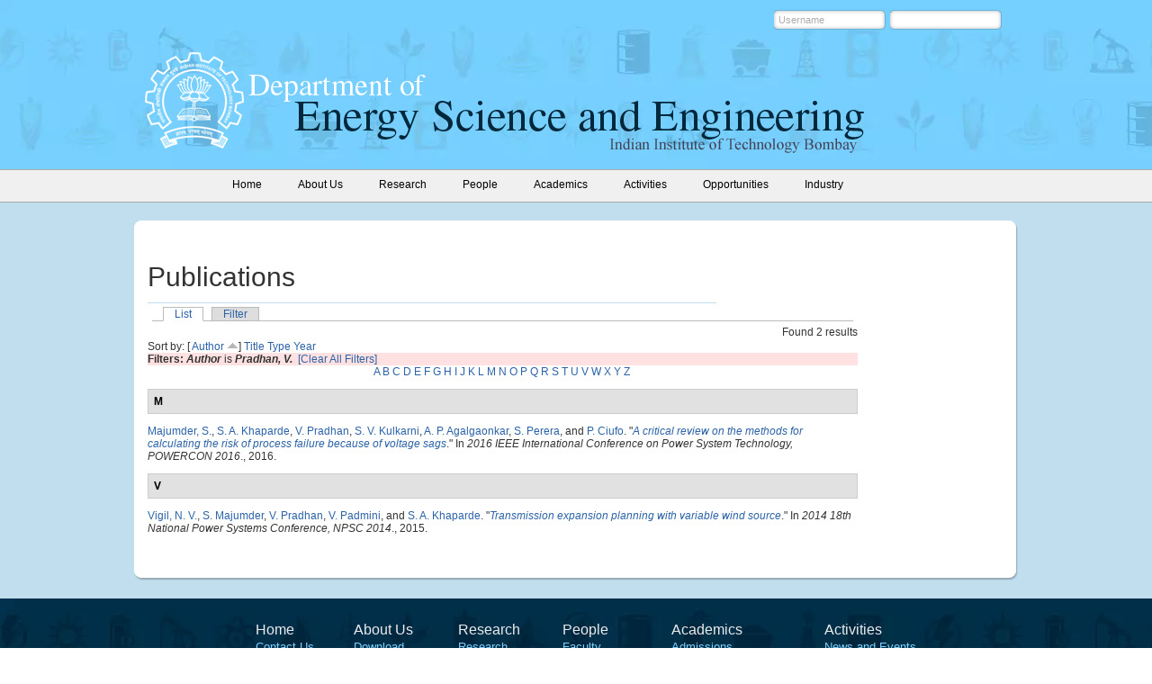

--- FILE ---
content_type: text/html; charset=utf-8
request_url: https://www.ese.iitb.ac.in/publications/author/232?sort=author
body_size: 3654
content:
<!DOCTYPE html PUBLIC "-//W3C//DTD XHTML 1.0 Strict//EN"
  "http://www.w3.org/TR/xhtml1/DTD/xhtml1-strict.dtd">
<html xmlns="http://www.w3.org/1999/xhtml" xml:lang="en" lang="en" dir="ltr">
  <head>
<meta http-equiv="Content-Type" content="text/html; charset=utf-8" />
    <meta http-equiv="Content-Type" content="text/html; charset=utf-8" />
<link rel="shortcut icon" href="/sites/default/files/eseiitb_favicon.png" type="image/x-icon" />
    <title>Publications | Department of Energy Science and Engineering </title>
    <link type="text/css" rel="stylesheet" media="all" href="/sites/all/modules/block_edit/block_edit.css?x" />
<link type="text/css" rel="stylesheet" media="all" href="/sites/default/files/css/css_daa3d20e7bd3377a87ccb67694e5e220.css" />
<link type="text/css" rel="stylesheet" media="print" href="/sites/default/files/css/css_ed43ec3fbc027581892e61d8222bd31f.css" />
    <script type="text/javascript" src="/sites/all/modules/jquery_update/replace/jquery.min.js?x"></script>
<script type="text/javascript" src="/misc/jquery-extend-3.4.0.js?x"></script>
<script type="text/javascript" src="/misc/jquery-html-prefilter-3.5.0-backport.js?x"></script>
<script type="text/javascript" src="/misc/drupal.js?x"></script>
<script type="text/javascript" src="/sites/all/modules/block_edit/block_edit.js?x"></script>
<script type="text/javascript" src="/sites/all/modules/event/eventblock.js?x"></script>
<script type="text/javascript" src="/misc/progress.js?x"></script>
<script type="text/javascript" src="/misc/tableheader.js?x"></script>
<script type="text/javascript">
<!--//--><![CDATA[//><!--
jQuery.extend(Drupal.settings, { "basePath": "/", "block_edit": { "hover_links": 1 } });
//--><!]]>
</script>
    <!--[if lt IE 7]>
      <link type="text/css" rel="stylesheet" media="all" href="/sites/all/themes/eseiitb/fix-ie.css" />    <![endif]-->
  </head>

  
  <body>
    <div class="wrapper no-left">
    	<div class="header">
        	<div class="header-inner">
				<div class="header-top">
				<div id="block-user-0" class="clear-block block block-user">


  <div class="content"><form action="/publications/author/232?destination=publications%2Fauthor%2F232%3Fsort%3Dauthor"  accept-charset="UTF-8" method="post" id="user-login-form">
<div><div class="form-item" id="edit-name-wrapper">
 <label for="edit-name">Username: <span class="form-required" title="This field is required.">*</span></label>
 <input type="text" maxlength="60" name="name" id="edit-name" size="15" value="Username" onfocus="if(this.value == &#039;Username&#039;) {this.value=&#039;&#039;;}" onblur="if(this.value == &#039;&#039;){this.value =&#039;Username&#039;;}" class="form-text required" />
</div>
<div class="form-item" id="edit-pass-wrapper">
 <label for="edit-pass">Password: <span class="form-required" title="This field is required.">*</span></label>
 <input type="password" name="pass" id="edit-pass"  maxlength="60"  size="15"  onfocus="if(this.value == &#039;*****&#039;) {this.value=&#039;&#039;;}" onblur="if(this.value == &#039;&#039;){this.value =&#039;*****&#039;;}" class="form-text required" />
</div>
<input type="submit" name="op" id="edit-submit" value="Log in"  class="form-submit" />
<input type="hidden" name="form_build_id" id="form-7h0JnokejPflhwWZY4OPiTNPpIgWFhHQykx2vBRXms4" value="form-7h0JnokejPflhwWZY4OPiTNPpIgWFhHQykx2vBRXms4"  />
<input type="hidden" name="form_id" id="edit-user-login-block" value="user_login_block"  />

</div></form>
</div>
</div>
								</div>
            	<div class="logo">

                        <h1><a href="/" title="Department of Energy Science and Engineering "><img src="/sites/default/files/logo.png" alt="Department of Energy Science and Engineering " id="logo" /></a></h1>                
                </div>
                <div class="header-text"><img src="https://www.ese.iitb.ac.in/sites/all/themes/eseiitb/images/header-text.png" alt="" /></div>
            </div>
        </div>
        <div class="menu">
        	<div class="menu-inner">
                  <ul class="links primary-links"><li class="menu-175 first"><a href="/" title=""><span>Home</span></a></li>
<li class="menu-174"><a href="/about-us/background" title="Department of Energy Science and Engineering"><span>About Us</span></a></li>
<li class="menu-176"><a href="/research" title="Research"><span>Research</span></a></li>
<li class="menu-177"><a href="/faculty" title=""><span>People</span></a></li>
<li class="menu-178"><a href="/academics/admission-details" title="Admission details"><span>Academics</span></a></li>
<li class="menu-179"><a href="/news_and_events" title="Activities"><span>Activities</span></a></li>
<li class="menu-686"><a href="/opportunities/opportunities" title=""><span>Opportunities</span></a></li>
<li class="menu-3427 last"><a href="/page/industry-partnership-scheme" title=""><span>Industry</span></a></li>
</ul>        

            </div>
			</div>
			

				
        <div class="middle-con-new">
        		<div class="middle-con-bottom">
                	<div class="middle-con-top">
                    	<div class="middle-con-inner">


            	
				                <div class="right-col">
   	         			 			<div class="right-col-center">
			                              <div id="tabs-wrapper" class="clear-block">          <h2 class="with-tabs title-text mtop70">Publications</h2>          <ul class="tabs primary"><li class="active" ><a href="/publications">List</a></li>
<li ><a href="/publications/filter">Filter</a></li>
</ul></div>                              		  		  <div id="biblio-header" class="clear-block"><div class="biblio-export">Found 2 results</div><br />Sort by:  [ <a href="/publications/author/232?sort=author&amp;order=desc" title="Click a second time to reverse the sort order" class="active active">Author</a> <img src ="/sites/all/modules/biblio/arrow-desc.png" alt = " (Asc)" />]  <a href="/publications/author/232?sort=title&amp;order=desc" title="Click a second time to reverse the sort order" class="active">Title</a>  <a href="/publications/author/232?sort=type&amp;order=desc" title="Click a second time to reverse the sort order" class="active">Type</a>  <a href="/publications/author/232?sort=year&amp;order=desc" title="Click a second time to reverse the sort order" class="active">Year</a> </div><div class="biblio-current-filters"><b>Filters: </b><strong><em>Author</em></strong> is <strong><em>Pradhan, V.</em></strong>&nbsp;&nbsp;<a href="/publications/filter/clear?sort=author">[Clear All Filters]</a></div><div class="biblio-alpha-line"><a href="/publications/ag/A?sort=author">A</a>&nbsp;<a href="/publications/ag/B?sort=author">B</a>&nbsp;<a href="/publications/ag/C?sort=author">C</a>&nbsp;<a href="/publications/ag/D?sort=author">D</a>&nbsp;<a href="/publications/ag/E?sort=author">E</a>&nbsp;<a href="/publications/ag/F?sort=author">F</a>&nbsp;<a href="/publications/ag/G?sort=author">G</a>&nbsp;<a href="/publications/ag/H?sort=author">H</a>&nbsp;<a href="/publications/ag/I?sort=author">I</a>&nbsp;<a href="/publications/ag/J?sort=author">J</a>&nbsp;<a href="/publications/ag/K?sort=author">K</a>&nbsp;<a href="/publications/ag/L?sort=author">L</a>&nbsp;<a href="/publications/ag/M?sort=author">M</a>&nbsp;<a href="/publications/ag/N?sort=author">N</a>&nbsp;<a href="/publications/ag/O?sort=author">O</a>&nbsp;<a href="/publications/ag/P?sort=author">P</a>&nbsp;<a href="/publications/ag/Q?sort=author">Q</a>&nbsp;<a href="/publications/ag/R?sort=author">R</a>&nbsp;<a href="/publications/ag/S?sort=author">S</a>&nbsp;<a href="/publications/ag/T?sort=author">T</a>&nbsp;<a href="/publications/ag/U?sort=author">U</a>&nbsp;<a href="/publications/ag/V?sort=author">V</a>&nbsp;<a href="/publications/ag/W?sort=author">W</a>&nbsp;<a href="/publications/ag/X?sort=author">X</a>&nbsp;<a href="/publications/ag/Y?sort=author">Y</a>&nbsp;<a href="/publications/ag/Z?sort=author">Z</a>&nbsp;</div>
<div class="biblio-separator-bar">M</div>

<div class ="biblio-category-section">
<div class="biblio-entry">
<div class="biblio-style-chicago">
<span class="biblio-authors"><a href="/publications/author/231?sort=author">Majumder, S.</a>, <a href="/publications/author/167?sort=author">S. A. Khaparde</a>, <a href="/publications/author/232?sort=author" class="active">V. Pradhan</a>, <a href="/publications/author/143?sort=author">S. V. Kulkarni</a>, <a href="/publications/author/166?sort=author">A. P. Agalgaonkar</a>, <a href="/publications/author/233?sort=author">S. Perera</a>, and <a href="/publications/author/234?sort=author">P. Ciufo</a>.</span> "<i><span class="biblio-title-chicago"><a href="/content/critical-review-methods-calculating-risk-process-failure-because-voltage-sags">A critical review on the methods for calculating the risk of process failure because of voltage sags</a></span></i>." In <i>2016 IEEE International Conference on Power System Technology, POWERCON 2016</i>., 2016.<span class="Z3988" title="ctx_ver=Z39.88-2004&amp;rft_val_fmt=info%3Aofi%2Ffmt%3Akev%3Amtx%3Adc&amp;rft.title=A+critical+review+on+the+methods+for+calculating+the+risk+of+process+failure+because+of+voltage+sags&amp;rft.date=2016&amp;rft.aulast=Majumder&amp;rft.auinit=S&amp;rft_id=info%3Adoi%2F10.1109%2FPOWERCON.2016.7754042"></span>
</div></div>
</div><!-- end category-section -->
<div class="biblio-separator-bar">V</div>

<div class ="biblio-category-section">
<div class="biblio-entry">
<div class="biblio-style-chicago">
<span class="biblio-authors"><a href="/publications/author/392?sort=author">Vigil, N. V.</a>, <a href="/publications/author/231?sort=author">S. Majumder</a>, <a href="/publications/author/232?sort=author" class="active">V. Pradhan</a>, <a href="/publications/author/393?sort=author">V. Padmini</a>, and <a href="/publications/author/167?sort=author">S. A. Khaparde</a>.</span> "<i><span class="biblio-title-chicago"><a href="/content/transmission-expansion-planning-variable-wind-source">Transmission expansion planning with variable wind source</a></span></i>." In <i>2014 18th National Power Systems Conference, NPSC 2014</i>., 2015.<span class="Z3988" title="ctx_ver=Z39.88-2004&amp;rft_val_fmt=info%3Aofi%2Ffmt%3Akev%3Amtx%3Adc&amp;rft.title=Transmission+expansion+planning+with+variable+wind+source&amp;rft.date=2015&amp;rft.aulast=Vigil&amp;rft.auinit=N+V&amp;rft_id=info%3Adoi%2F10.1109%2FNPSC.2014.7103884"></span>
</div></div></div><!-- end category-section -->                </div>
                </div>
                  
                <div class="clear"></div>
            </div>


        </div>
		 </div>
		   </div>
				</div>
        <div class="footer">
        	<div class="footer-content">
			<div class="footer-block footer-inner">
						<div id="block-block-3" class="clear-block block block-block">


  <div class="content"><ul>
<li><a href="/"><span style="color: rgb(236, 236, 236); font-size: 16px;">Home</span></a></li>
<li><a href="/about-us/contact-us">Contact Us</a></li>
</ul>
<ul>
<li><a href="/about-us/background"><span style="color: rgb(236, 236, 236); font-size: 16px;">About Us</span></a></li>
<li><a href="/about-us/download-section">Download</a></li>
<li><a href="/about-us/useful-links">Useful Links</a></li>
</ul>
<ul>
<li><span style="color: rgb(236, 236, 236); font-size: 16px;">Research</span></li>
<li><a href="/research">Research</a></li>
<li><a href="/publications">Publications</a></li>
<li><a href="/research/phd-theses">PhD Theses</a></li>
<li><a href="/academics/m-tech-projects">Projects</a></li>
</ul>
<ul>
<li><span style="color: rgb(236, 236, 236); font-size: 16px;">People</span></li>
<li><a href="/faculty">Faculty</a></li>
<li><a href="/page/students-department">Students</a></li>
<li><a href="/people/project-staff-and-research-assistants">Project staff</a></li>
<li><a href="/people/institute-staff">Institute staff</a></li>
<li><a href="/people/list-alumni-students">Alumni</a></li>
</ul>
<ul>
<li><span style="color: rgb(236, 236, 236); font-size: 16px;">Academics</span></li>
<li><a href="/academics/admission-details">Admissions</a></li>
<li><a href="/academics/mtech-energy-systems-engineering">M.Tech @ ESE</a></li>
<li><a href="/academics/phd-energy">Ph.D @ ESE</a></li>
<li><a href="/academics/msc-phd-programme">DD MSc - Phd</a></li>
<li><a href="/academics/dual-degree-btech-mtech-programme">DD (B.Tech.-M.Tech.)</a></li>
<li><a href="/academics/btech-programme">B.Tech</a></li>
<li><a href="/academics/minor-energy-engineering">Minor in Energy</a></li>
<li><a href="/academics/list-faculty-advisors">Faculty Advisors</a></li>
</ul>
<ul>
<li><span style="color: rgb(236, 236, 236); font-size: 16px;">Activities</span></li>
<li><a href="/news_and_events">News and Events</a></li>
<li><a href="/seminars">Seminars</a></li>
<li><a href="https://www.iitb.ac.in/holidays-list">List of Holidays</a></li>
</ul>
<p>&nbsp;</p>
</div>
</div>
                        <div class="clear"></div>
			</div>
			<div class="footer-message">
			<p>Department of Energy Science and Engineering Indian Institute of Technology Bombay Powai, Mumbai - 400076, INDIA</p>
<p>&copy;&nbsp;2024 All rights reserved, IIT Bombay</p>			</div>
			</div>
        </div>
    </div>

    </body>
</html>
